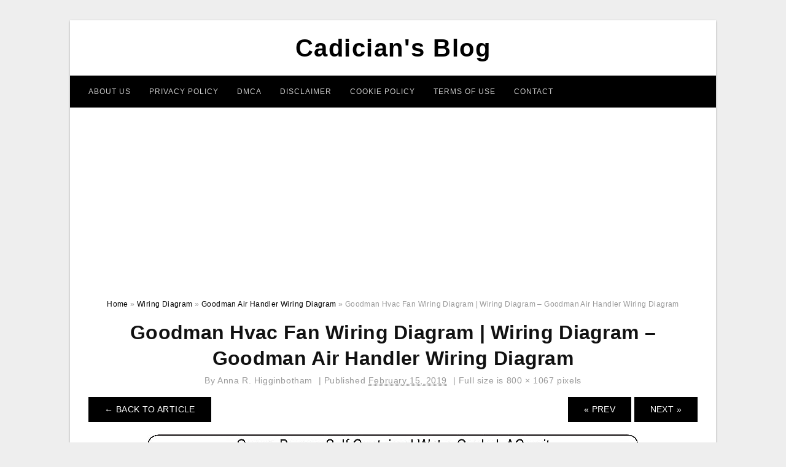

--- FILE ---
content_type: text/html; charset=UTF-8
request_url: https://2020cadillac.com/goodman-air-handler-wiring-diagram/goodman-hvac-fan-wiring-diagram-wiring-diagram-goodman-air-handler-wiring-diagram/
body_size: 7256
content:
<!DOCTYPE html>
<html lang="en-US" prefix="og: https://ogp.me/ns#">
<head>
	<script async src="https://pagead2.googlesyndication.com/pagead/js/adsbygoogle.js?client=ca-pub-6280506009506052"
     crossorigin="anonymous"></script>
<meta charset="UTF-8">
<meta name="viewport" content="width=device-width, initial-scale=1, maximum-scale=1, user-scalable=0">
<link rel="profile" href="https://gmpg.org/xfn/11">
<link rel="pingback" href="https://2020cadillac.com/xmlrpc.php">

<!-- Icon -->
<link href='' rel='icon' type='image/x-icon'/>


<!-- Search Engine Optimization by Rank Math - https://rankmath.com/ -->
<title>Goodman Hvac Fan Wiring Diagram | Wiring Diagram - Goodman Air Handler Wiring Diagram - Cadician&#039;s Blog</title>
<meta name="description" content="Goodman Hvac Fan Wiring Diagram | Wiring Diagram - Goodman Air Handler Wiring Diagram"/>
<meta name="robots" content="follow, index, max-snippet:-1, max-video-preview:-1, max-image-preview:large"/>
<link rel="canonical" href="https://2020cadillac.com/goodman-air-handler-wiring-diagram/goodman-hvac-fan-wiring-diagram-wiring-diagram-goodman-air-handler-wiring-diagram/" />
<meta property="og:locale" content="en_US" />
<meta property="og:type" content="article" />
<meta property="og:title" content="Goodman Hvac Fan Wiring Diagram | Wiring Diagram - Goodman Air Handler Wiring Diagram - Cadician&#039;s Blog" />
<meta property="og:description" content="Goodman Hvac Fan Wiring Diagram | Wiring Diagram - Goodman Air Handler Wiring Diagram" />
<meta property="og:url" content="https://2020cadillac.com/goodman-air-handler-wiring-diagram/goodman-hvac-fan-wiring-diagram-wiring-diagram-goodman-air-handler-wiring-diagram/" />
<meta property="og:site_name" content="Cadician&#039;s Blog" />
<meta property="og:updated_time" content="2020-04-12T13:20:23+07:00" />
<meta property="og:image" content="https://2020cadillac.com/wp-content/uploads/2019/02/goodman-hvac-fan-wiring-diagram-wiring-diagram-goodman-air-handler-wiring-diagram.jpg" />
<meta property="og:image:secure_url" content="https://2020cadillac.com/wp-content/uploads/2019/02/goodman-hvac-fan-wiring-diagram-wiring-diagram-goodman-air-handler-wiring-diagram.jpg" />
<meta property="og:image:width" content="800" />
<meta property="og:image:height" content="1067" />
<meta property="og:image:alt" content="Goodman Hvac Fan Wiring Diagram | Wiring Diagram - Goodman Air Handler Wiring Diagram" />
<meta property="og:image:type" content="image/jpeg" />
<meta name="twitter:card" content="summary_large_image" />
<meta name="twitter:title" content="Goodman Hvac Fan Wiring Diagram | Wiring Diagram - Goodman Air Handler Wiring Diagram - Cadician&#039;s Blog" />
<meta name="twitter:description" content="Goodman Hvac Fan Wiring Diagram | Wiring Diagram - Goodman Air Handler Wiring Diagram" />
<meta name="twitter:image" content="https://2020cadillac.com/wp-content/uploads/2019/02/goodman-hvac-fan-wiring-diagram-wiring-diagram-goodman-air-handler-wiring-diagram.jpg" />
<!-- /Rank Math WordPress SEO plugin -->

<link rel='dns-prefetch' href='//stats.wp.com' />
<link rel="alternate" type="application/rss+xml" title="Cadician&#039;s Blog &raquo; Feed" href="https://2020cadillac.com/feed/" />
<link rel="alternate" type="application/rss+xml" title="Cadician&#039;s Blog &raquo; Comments Feed" href="https://2020cadillac.com/comments/feed/" />
<link rel="alternate" title="oEmbed (JSON)" type="application/json+oembed" href="https://2020cadillac.com/wp-json/oembed/1.0/embed?url=https%3A%2F%2F2020cadillac.com%2Fgoodman-air-handler-wiring-diagram%2Fgoodman-hvac-fan-wiring-diagram-wiring-diagram-goodman-air-handler-wiring-diagram%2F" />
<link rel="alternate" title="oEmbed (XML)" type="text/xml+oembed" href="https://2020cadillac.com/wp-json/oembed/1.0/embed?url=https%3A%2F%2F2020cadillac.com%2Fgoodman-air-handler-wiring-diagram%2Fgoodman-hvac-fan-wiring-diagram-wiring-diagram-goodman-air-handler-wiring-diagram%2F&#038;format=xml" />
<style id='wp-img-auto-sizes-contain-inline-css' type='text/css'>
img:is([sizes=auto i],[sizes^="auto," i]){contain-intrinsic-size:3000px 1500px}
/*# sourceURL=wp-img-auto-sizes-contain-inline-css */
</style>
<style id='wp-emoji-styles-inline-css' type='text/css'>

	img.wp-smiley, img.emoji {
		display: inline !important;
		border: none !important;
		box-shadow: none !important;
		height: 1em !important;
		width: 1em !important;
		margin: 0 0.07em !important;
		vertical-align: -0.1em !important;
		background: none !important;
		padding: 0 !important;
	}
/*# sourceURL=wp-emoji-styles-inline-css */
</style>
<link rel='stylesheet' id='awsm-ead-public-css' href='https://2020cadillac.com/wp-content/plugins/embed-any-document/css/embed-public.min.css?ver=2.7.12' type='text/css' media='all' />
<link rel='stylesheet' id='themejazz-style-css' href='https://2020cadillac.com/wp-content/themes/ultimage-terbaru-ada/style.css?ver=1' type='text/css' media='all' />
<link rel="https://api.w.org/" href="https://2020cadillac.com/wp-json/" /><link rel="alternate" title="JSON" type="application/json" href="https://2020cadillac.com/wp-json/wp/v2/media/16131" /><link rel="EditURI" type="application/rsd+xml" title="RSD" href="https://2020cadillac.com/xmlrpc.php?rsd" />
<meta name="generator" content="WordPress 6.9" />
<link rel='shortlink' href='https://2020cadillac.com/?p=16131' />
	<style>img#wpstats{display:none}</style>
		
<style media="screen">
    
            /*Site Padding*/
        #page{
        	margin-top: 10px;
            margin-bottom: 0px;
        }
    </style>

<style type="text/css" title="dynamic-css" class="options-output">#content #primary.col-md-9,#attachment.col-md-9{border-right:1px solid #E8E8E8;}.site-content{background-color:#fff;}#secondary .widget ul li{border-bottom:1px solid #eeeeee;}</style>	
	<link rel="stylesheet" href="https://cdnjs.cloudflare.com/ajax/libs/font-awesome/4.7.0/css/font-awesome.min.css">
	
</head>

<body class="attachment wp-singular attachment-template-default single single-attachment postid-16131 attachmentid-16131 attachment-jpeg wp-theme-ultimage-terbaru-ada">

		
	<div class="top-navigation">
		<div class="container default-width"  >
					</div>
	</div>

	
<div id="page" class="hfeed site container default-width"  >
	<a class="skip-link screen-reader-text" href="#content">Skip to content</a>

	<header id="masthead" class="site-header">
		<div class="row">
		<!-- Site Branding Code -->
				<div class="site-branding logo-center">

							<div class="main-site-title">
											<h2 class="site-title"><a href="https://2020cadillac.com/" rel="home">Cadician&#039;s Blog</a></h2>
														</div>
			
			<!-- Header Ad, Display Search Form If Empty -->
			
			<!-- Header Search Form -->
			
			<div class="clearfix"></div>
		</div><!-- .site-branding -->
				</div>

				<div class="row">
			<nav id="main-menu">
			<div class="menu-menu-1-container"><ul id="primary-menu" class="menu"><li id="menu-item-19503" class="menu-item menu-item-type-post_type menu-item-object-page menu-item-19503"><a href="https://2020cadillac.com/about-us/">About Us</a></li>
<li id="menu-item-19496" class="menu-item menu-item-type-post_type menu-item-object-page menu-item-19496"><a href="https://2020cadillac.com/privacy-policy/">Privacy Policy</a></li>
<li id="menu-item-19498" class="menu-item menu-item-type-post_type menu-item-object-page menu-item-19498"><a href="https://2020cadillac.com/digital-millennium-copyright-act-notice/">DMCA</a></li>
<li id="menu-item-19499" class="menu-item menu-item-type-post_type menu-item-object-page menu-item-19499"><a href="https://2020cadillac.com/disclaimer/">Disclaimer</a></li>
<li id="menu-item-19500" class="menu-item menu-item-type-post_type menu-item-object-page menu-item-19500"><a href="https://2020cadillac.com/cookie-policy/">Cookie Policy</a></li>
<li id="menu-item-19501" class="menu-item menu-item-type-post_type menu-item-object-page menu-item-19501"><a href="https://2020cadillac.com/terms-of-use/">Terms of Use</a></li>
<li id="menu-item-19502" class="menu-item menu-item-type-post_type menu-item-object-page menu-item-19502"><a href="https://2020cadillac.com/contact/">Contact</a></li>
</ul></div>			</nav>
		</div><!-- .row -->
			</header><!-- #masthead -->
	
	<center><script async src="https://pagead2.googlesyndication.com/pagead/js/adsbygoogle.js?client=ca-pub-6280506009506052"
     crossorigin="anonymous"></script>
<!-- Responsif -->
<ins class="adsbygoogle"
     style="display:block"
     data-ad-client="ca-pub-6280506009506052"
     data-ad-slot="4192212750"
     data-ad-format="auto"
     data-full-width-responsive="true"></ins>
<script>
     (adsbygoogle = window.adsbygoogle || []).push({});
</script></center>
	
	<div id="content" class="site-content clearfix">

<div id="attachment" class="content-area col-md-12">
  		<div class="breadcrumbs"><span itemscope itemtype="http://data-vocabulary.org/Breadcrumb"><a href="https://2020cadillac.com/" itemprop="url"><span itemprop="title">Home</span></a></span> <span class="sep"> &raquo; </span> <span itemscope itemtype="http://data-vocabulary.org/Breadcrumb"><a href="https://2020cadillac.com/category/wiring-diagram/" itemprop="url"><span itemprop="title">Wiring Diagram</span></a></span> <span class="sep"> &raquo; </span> <span itemscope itemtype="http://data-vocabulary.org/Breadcrumb"><a href="https://2020cadillac.com/goodman-air-handler-wiring-diagram/" itemprop="url"><span itemprop="title">Goodman Air Handler Wiring Diagram</span></a></span> <span class="sep"> &raquo; </span> <span class="current">Goodman Hvac Fan Wiring Diagram | Wiring Diagram &#8211; Goodman Air Handler Wiring Diagram</span></div><!-- .breadcrumbs -->		<div id="post-16131" class="clearfix post-16131 attachment type-attachment status-inherit hentry">
			<h1 class="entry-title">Goodman Hvac Fan Wiring Diagram | Wiring Diagram &#8211; Goodman Air Handler Wiring Diagram</h1>
			<div class="entry-meta ">
				<span class="meta-prep meta-prep-author">By</span> <span class="author vcard"><a class="url fn n" href="https://2020cadillac.com/author/bismillah/" title="View all posts by Anna R. Higginbotham" rel="author">Anna R. Higginbotham</a></span>				<span class="meta-sep">|</span>
				<span class="meta-prep meta-prep-entry-date">Published</span> <span class="entry-date"><abbr class="published updated" title="10:37 pm">February 15, 2019</abbr></span> <span class="meta-sep">|</span> Full size is <a href="https://2020cadillac.com/wp-content/uploads/2019/02/goodman-hvac-fan-wiring-diagram-wiring-diagram-goodman-air-handler-wiring-diagram.jpg" title="Link to full-size image">800 &times; 1067</a> pixels							</div><!-- .entry-meta -->
      			<div class="entry-content">
				<div class="entry-attachment">
                                        <div class="nav-atach clearfix">
                                                                                    <a href="https://2020cadillac.com/goodman-air-handler-wiring-diagram/" title="Return to Goodman Air Handler Wiring Diagram" class="back-to-article"><span class="meta-nav">&larr;</span> Back To Article</a>
                                                                                                                <div id="nav-below" class="navigation">
                                <div class="nav-previous">
                                    <a href='https://2020cadillac.com/goodman-air-handler-wiring-diagram/goodman-air-handler-to-thermostat-wiring-diagram-wiring-diagram-goodman-air-handler-wiring-diagram/'>&laquo; Prev</a>                                </div>
                                <div class="nav-next">
                                    <a href='https://2020cadillac.com/goodman-air-handler-wiring-diagram/goodman-air-handler-wiring-diagram-for-ar61-1-wiring-diagram-goodman-air-handler-wiring-diagram/'>Next &raquo;</a>                                </div>
                            </div><!-- #nav-below -->
                                                </div><!-- End Nav Attach -->
                    <div class="attachment-image">
                        <a href="https://2020cadillac.com/goodman-air-handler-wiring-diagram/goodman-air-handler-wiring-diagram-for-ar61-1-wiring-diagram-goodman-air-handler-wiring-diagram/" title="Goodman Hvac Fan Wiring Diagram | Wiring Diagram &#8211; Goodman Air Handler Wiring Diagram" rel="attachment">
                            <img width="800" height="1067" src="https://2020cadillac.com/wp-content/uploads/2019/02/goodman-hvac-fan-wiring-diagram-wiring-diagram-goodman-air-handler-wiring-diagram.jpg" class="attachment-full size-full" alt="Goodman Hvac Fan Wiring Diagram | Wiring Diagram - Goodman Air Handler Wiring Diagram" decoding="async" fetchpriority="high" srcset="https://2020cadillac.com/wp-content/uploads/2019/02/goodman-hvac-fan-wiring-diagram-wiring-diagram-goodman-air-handler-wiring-diagram.jpg 800w, https://2020cadillac.com/wp-content/uploads/2019/02/goodman-hvac-fan-wiring-diagram-wiring-diagram-goodman-air-handler-wiring-diagram-768x1024.jpg 768w, https://2020cadillac.com/wp-content/uploads/2019/02/goodman-hvac-fan-wiring-diagram-wiring-diagram-goodman-air-handler-wiring-diagram-728x971.jpg 728w" sizes="(max-width: 800px) 100vw, 800px" />                        </a>
                    </div>
                                            <div class="entry-caption"><p>Goodman Hvac Fan Wiring Diagram | Wiring Diagram &#8211; Goodman Air Handler Wiring Diagram</p>
</div>
                                                                <div class="media-download">
                            <p> <span>Downloads: </span>
                                <a href="https://2020cadillac.com/wp-content/uploads/2019/02/goodman-hvac-fan-wiring-diagram-wiring-diagram-goodman-air-handler-wiring-diagram.jpg">full (800x1067)</a> | <a href="https://2020cadillac.com/wp-content/uploads/2019/02/goodman-hvac-fan-wiring-diagram-wiring-diagram-goodman-air-handler-wiring-diagram-235x150.jpg">medium (235x150)</a> | <a href="https://2020cadillac.com/wp-content/uploads/2019/02/goodman-hvac-fan-wiring-diagram-wiring-diagram-goodman-air-handler-wiring-diagram-768x1024.jpg">large (640x853)</a>                            </p>
                        </div>
                                        			    </div><!-- .entry-attachment -->
                                <p style="text-align: justify;"><a href="https://2020cadillac.com/"><strong>goodman air handler wiring diagram</strong></a> &#8211; You&#8217;ll need a comprehensive, professional, and easy to know Wiring Diagram. With this sort of an illustrative guide, you will be capable of troubleshoot, prevent, and total your projects without difficulty. Not just will it help you attain your desired final results faster, but in addition make the complete process easier for everybody. This guide can demonstrate to be the right tool for all these who desire to produce a well-organized and well-planned operating environment.</p><div class="4181a05df791c651aabc444be4d3b692" data-index="1" style="float: none; margin:10px 0 10px 0; text-align:center;">
<script async src="https://pagead2.googlesyndication.com/pagead/js/adsbygoogle.js?client=ca-pub-6280506009506052"
     crossorigin="anonymous"></script>
<!-- 336 x 280 Fixed -->
<ins class="adsbygoogle"
     style="display:inline-block;width:336px;height:280px"
     data-ad-client="ca-pub-6280506009506052"
     data-ad-slot="6763617342"></ins>
<script>
     (adsbygoogle = window.adsbygoogle || []).push({});
</script>
</div>

<p style="text-align: center;"><img decoding="async" src="https://2020cadillac.com/wp-content/uploads/2019/02/more-of-the-goodman-13-seer-2-ton-heat-pump-and-air-handler-youtube-goodman-air-handler-wiring-diagram.jpg" alt="More Of The Goodman 13 Seer 2-Ton Heat Pump And Air Handler - Youtube - Goodman Air Handler Wiring Diagram" title="more of the goodman 13 seer 2 ton heat pump and air handler youtube goodman air handler wiring diagram">More Of The Goodman 13 Seer 2-Ton Heat Pump And Air Handler &#8211; Youtube &#8211; Goodman Air Handler Wiring Diagram</p>
<p style="text-align: justify;">Wiring Diagram comes with numerous easy to adhere to Wiring Diagram Directions. It really is supposed to aid all of the average user in building a suitable system. These directions will likely be easy to understand and implement. With this guidebook, you may be able to see how each and every part ought to be related as well as the precise actions you should take in order to successfully total a specific task.</p>
<p style="text-align: center;"><img decoding="async" src="https://2020cadillac.com/wp-content/uploads/2019/02/goodman-air-handler-to-thermostat-wiring-diagram-wiring-diagram-goodman-air-handler-wiring-diagram.jpg" alt="Goodman Air Handler To Thermostat Wiring Diagram | Wiring Diagram - Goodman Air Handler Wiring Diagram" title="goodman air handler to thermostat wiring diagram wiring diagram goodman air handler wiring diagram">Goodman Air Handler To Thermostat Wiring Diagram | Wiring Diagram &#8211; Goodman Air Handler Wiring Diagram</p>
<p style="text-align: justify;">Wiring Diagram includes numerous comprehensive illustrations that display the relationship of assorted items. It includes directions and diagrams for various kinds of wiring methods as well as other items like lights, windows, and so forth. The e-book features a large amount of useful techniques for various scenarios that you might experience when you are dealing with wiring difficulties. Each and every one of those suggestions are illustrated with useful illustrations.</p>
<p style="text-align: center;"><img decoding="async" src="https://2020cadillac.com/wp-content/uploads/2019/02/goodman-air-handler-to-heat-pump-wiring-diagram-wiring-diagram-name-goodman-air-handler-wiring-diagram.jpg" alt="Goodman Air Handler To Heat Pump Wiring Diagram - Wiring Diagram Name - Goodman Air Handler Wiring Diagram" title="goodman air handler to heat pump wiring diagram wiring diagram name goodman air handler wiring diagram">Goodman Air Handler To Heat Pump Wiring Diagram &#8211; Wiring Diagram Name &#8211; Goodman Air Handler Wiring Diagram</p>
<p style="text-align: justify;">Wiring Diagram not only gives detailed illustrations of whatever you can do, but also the procedures you need to adhere to although doing so. Not just can you find different diagrams, but you can also get step-by-step directions to get a certain undertaking or matter that you would prefer to know more about. It&#8217;ll permit you to master distinct approaches to complex concerns.</p>
<p style="text-align: center;"><img decoding="async" src="https://2020cadillac.com/wp-content/uploads/2019/02/aruf-wiring-diagram-trusted-wiring-diagram-online-goodman-air-handler-wiring-diagram.jpg" alt="Aruf Wiring Diagram - Trusted Wiring Diagram Online - Goodman Air Handler Wiring Diagram" class="4181a05df791c651aabc444be4d3b692" data-index="2" style="float: none; margin:10px 0 10px 0; text-align:center;" div title="aruf wiring diagram trusted wiring diagram online goodman air handler wiring diagram">
<script async src="https://pagead2.googlesyndication.com/pagead/js/adsbygoogle.js?client=ca-pub-6280506009506052"
     crossorigin="anonymous"></script>
<!-- 336 x 280 Fixed -->
<ins class="adsbygoogle"
     style="display:inline-block;width:336px;height:280px"
     data-ad-client="ca-pub-6280506009506052"
     data-ad-slot="6763617342"></ins>
<script>
     (adsbygoogle = window.adsbygoogle || []).push({});
</script>
</div>

<p>Aruf Wiring Diagram &#8211; Trusted Wiring Diagram Online &#8211; Goodman Air Handler Wiring Diagram</p>
<p style="text-align: justify;">Furthermore, Wiring Diagram provides you with the time body in which the assignments are to be accomplished. You will be capable to understand precisely once the tasks needs to be completed, which makes it easier to suit your needs to properly manage your time and efforts.</p>
<p style="text-align: center;"><img decoding="async" src="https://2020cadillac.com/wp-content/uploads/2019/02/goodman-hvac-fan-wiring-diagram-wiring-diagram-goodman-air-handler-wiring-diagram.jpg" alt="Goodman Hvac Fan Wiring Diagram | Wiring Diagram - Goodman Air Handler Wiring Diagram" title="goodman hvac fan wiring diagram wiring diagram goodman air handler wiring diagram">Goodman Hvac Fan Wiring Diagram | Wiring Diagram &#8211; Goodman Air Handler Wiring Diagram</p>
<p style="text-align: justify;">Wiring diagram also provides useful recommendations for assignments which may need some added tools. This guide even includes suggestions for additional provides that you may need as a way to end your projects. It will likely be capable to offer you with further tools like conductive tape, screwdrivers, wire nuts, etc. It&#8217;ll also contain provides you may have to full straightforward projects.</p>
<p style="text-align: center;"><img decoding="async" src="https://2020cadillac.com/wp-content/uploads/2019/02/goodman-ac-wiring-wiring-diagram-goodman-air-handler-wiring-diagram.jpg" alt="Goodman Ac Wiring | Wiring Diagram - Goodman Air Handler Wiring Diagram" title="goodman ac wiring wiring diagram goodman air handler wiring diagram">Goodman Ac Wiring | Wiring Diagram &#8211; Goodman Air Handler Wiring Diagram</p>
<p style="text-align: justify;">Wiring Diagram contains both examples and step-by-step guidelines that will permit you to truly develop your undertaking. This is beneficial for the two the individuals and for professionals that are searching to find out more regarding how to established up a functioning surroundings. Wiring Diagrams are created to be easy to understand and easy to construct. You are able to locate this guide easy to use and in addition very affordable.</p>
<p style="text-align: center;"><img decoding="async" src="https://2020cadillac.com/wp-content/uploads/2019/02/goodman-air-handler-wiring-diagram-for-ar61-1-wiring-diagram-goodman-air-handler-wiring-diagram.jpg" alt="Goodman Air Handler Wiring Diagram For Ar61 1 | Wiring Diagram - Goodman Air Handler Wiring Diagram" title="goodman air handler wiring diagram for ar61 1 wiring diagram goodman air handler wiring diagram">Goodman Air Handler Wiring Diagram For Ar61 1 | Wiring Diagram &#8211; Goodman Air Handler Wiring Diagram</p>
<p style="text-align: justify;">You can usually depend on Wiring Diagram being an crucial reference that will assist you to preserve money and time. With the aid of the e-book, you&#8217;ll be able to easily do your own wiring assignments. Regardless of what you need it for, you can always find a list of various materials that you will want to perform a task. In addition, this e-book provides practical recommendations for a lot of distinct tasks that you will probably be in a position to finish.</p>
<p style="text-align: center;"><img decoding="async" src="https://2020cadillac.com/wp-content/uploads/2019/02/goodman-air-handler-wiring-diagram-first-co-thermostat-window-ac-goodman-air-handler-wiring-diagram.jpg" alt="Goodman Air Handler Wiring Diagram First Co Thermostat Window Ac - Goodman Air Handler Wiring Diagram" title="goodman air handler wiring diagram first co thermostat window ac goodman air handler wiring diagram">Goodman Air Handler Wiring Diagram First Co Thermostat Window Ac &#8211; Goodman Air Handler Wiring Diagram</p>
<h2>Watch The Video of goodman air handler wiring diagram</h2>
<div class="4181a05df791c651aabc444be4d3b692" data-index="3" style="float: none; margin:10px 0 10px 0; text-align:center;">
<script async src="https://pagead2.googlesyndication.com/pagead/js/adsbygoogle.js?client=ca-pub-6280506009506052"
     crossorigin="anonymous"></script>
<!-- 336 x 280 Fixed -->
<ins class="adsbygoogle"
     style="display:inline-block;width:336px;height:280px"
     data-ad-client="ca-pub-6280506009506052"
     data-ad-slot="6763617342"></ins>
<script>
     (adsbygoogle = window.adsbygoogle || []).push({});
</script>
</div>

<div style="font-size: 0px; height: 0px; line-height: 0px; margin: 0; padding: 0; clear: both;"></div>                <p><strong>Goodman Hvac Fan Wiring Diagram | Wiring Diagram &#8211; Goodman Air Handler Wiring Diagram</strong> Uploaded by Anna R. Higginbotham on Friday, February 15th, 2019 in category <a href="https://2020cadillac.com/category/wiring-diagram/" rel="category tag">Wiring Diagram</a>.</p>
<p>See also <a href="https://2020cadillac.com/goodman-air-handler-wiring-diagram/goodman-air-handler-wiring-diagram-for-ar61-1-wiring-diagram-goodman-air-handler-wiring-diagram/">Goodman Air Handler Wiring Diagram For Ar61 1 | Wiring Diagram &#8211; Goodman Air Handler Wiring Diagram</a> from <a href="https://2020cadillac.com/category/wiring-diagram/" rel="category tag">Wiring Diagram</a> Topic.</p>
<p>Here we have another image <a href="https://2020cadillac.com/goodman-air-handler-wiring-diagram/goodman-air-handler-to-thermostat-wiring-diagram-wiring-diagram-goodman-air-handler-wiring-diagram/">Goodman Air Handler To Thermostat Wiring Diagram | Wiring Diagram &#8211; Goodman Air Handler Wiring Diagram</a> featured under <em>Goodman Hvac Fan Wiring Diagram | Wiring Diagram &#8211; Goodman Air Handler Wiring Diagram</em>. We hope you enjoyed it and if you want to download the pictures in high quality, simply right click the image and choose "Save As". Thanks for reading Goodman Hvac Fan Wiring Diagram | Wiring Diagram &#8211; Goodman Air Handler Wiring Diagram.</p>                                        			</div><!-- .entry-content -->
        			<div class="entry-utility">
        				        			</div><!-- .entry-utility -->
        		</div><!-- #post-## -->
                
	<div class="home-recent-gallery clearfix">
					<h3 class="media-recent-gallery-title">Goodman Air Handler Wiring Diagram Gallery</h3>
		
					<span class="home-image-thumbnail-full">					<a href="https://2020cadillac.com/goodman-air-handler-wiring-diagram/goodman-air-handler-wiring-diagram-for-ar61-1-wiring-diagram-goodman-air-handler-wiring-diagram/" title="Goodman Air Handler Wiring Diagram For Ar61 1 | Wiring Diagram   Goodman Air Handler Wiring Diagram">
						<img width="150" height="150" src="https://2020cadillac.com/wp-content/uploads/2019/02/goodman-air-handler-wiring-diagram-for-ar61-1-wiring-diagram-goodman-air-handler-wiring-diagram-150x150.jpg" alt="Goodman Air Handler Wiring Diagram For Ar61 1 | Wiring Diagram   Goodman Air Handler Wiring Diagram" title="Goodman Air Handler Wiring Diagram For Ar61 1 | Wiring Diagram   Goodman Air Handler Wiring Diagram" />
					</a>
				</span><!--end list gallery-->

							<span class="home-image-thumbnail-full">					<a href="https://2020cadillac.com/goodman-air-handler-wiring-diagram/goodman-ac-wiring-wiring-diagram-goodman-air-handler-wiring-diagram/" title="Goodman Ac Wiring | Wiring Diagram   Goodman Air Handler Wiring Diagram">
						<img width="150" height="150" src="https://2020cadillac.com/wp-content/uploads/2019/02/goodman-ac-wiring-wiring-diagram-goodman-air-handler-wiring-diagram-150x150.jpg" alt="Goodman Ac Wiring | Wiring Diagram   Goodman Air Handler Wiring Diagram" title="Goodman Ac Wiring | Wiring Diagram   Goodman Air Handler Wiring Diagram" />
					</a>
				</span><!--end list gallery-->

							<span class="home-image-thumbnail-full">					<a href="https://2020cadillac.com/goodman-air-handler-wiring-diagram/goodman-hvac-fan-wiring-diagram-wiring-diagram-goodman-air-handler-wiring-diagram/" title="Goodman Hvac Fan Wiring Diagram | Wiring Diagram   Goodman Air Handler Wiring Diagram">
						<img width="150" height="150" src="https://2020cadillac.com/wp-content/uploads/2019/02/goodman-hvac-fan-wiring-diagram-wiring-diagram-goodman-air-handler-wiring-diagram-150x150.jpg" alt="Goodman Hvac Fan Wiring Diagram | Wiring Diagram   Goodman Air Handler Wiring Diagram" title="Goodman Hvac Fan Wiring Diagram | Wiring Diagram   Goodman Air Handler Wiring Diagram" />
					</a>
				</span><!--end list gallery-->

							<span class="home-image-thumbnail-full">					<a href="https://2020cadillac.com/goodman-air-handler-wiring-diagram/goodman-air-handler-to-heat-pump-wiring-diagram-wiring-diagram-name-goodman-air-handler-wiring-diagram/" title="Goodman Air Handler To Heat Pump Wiring Diagram   Wiring Diagram Name   Goodman Air Handler Wiring Diagram">
						<img width="150" height="150" src="https://2020cadillac.com/wp-content/uploads/2019/02/goodman-air-handler-to-heat-pump-wiring-diagram-wiring-diagram-name-goodman-air-handler-wiring-diagram-150x150.jpg" alt="Goodman Air Handler To Heat Pump Wiring Diagram   Wiring Diagram Name   Goodman Air Handler Wiring Diagram" title="Goodman Air Handler To Heat Pump Wiring Diagram   Wiring Diagram Name   Goodman Air Handler Wiring Diagram" />
					</a>
				</span><!--end list gallery-->

							<span class="home-image-thumbnail-full">					<a href="https://2020cadillac.com/goodman-air-handler-wiring-diagram/goodman-air-handler-wiring-diagram-first-co-thermostat-window-ac-goodman-air-handler-wiring-diagram/" title="Goodman Air Handler Wiring Diagram First Co Thermostat Window Ac   Goodman Air Handler Wiring Diagram">
						<img width="150" height="150" src="https://2020cadillac.com/wp-content/uploads/2019/02/goodman-air-handler-wiring-diagram-first-co-thermostat-window-ac-goodman-air-handler-wiring-diagram-150x150.jpg" alt="Goodman Air Handler Wiring Diagram First Co Thermostat Window Ac   Goodman Air Handler Wiring Diagram" title="Goodman Air Handler Wiring Diagram First Co Thermostat Window Ac   Goodman Air Handler Wiring Diagram" />
					</a>
				</span><!--end list gallery-->

							<span class="home-image-thumbnail-full">					<a href="https://2020cadillac.com/goodman-air-handler-wiring-diagram/aruf-wiring-diagram-trusted-wiring-diagram-online-goodman-air-handler-wiring-diagram/" title="Aruf Wiring Diagram   Trusted Wiring Diagram Online   Goodman Air Handler Wiring Diagram">
						<img width="150" height="150" src="https://2020cadillac.com/wp-content/uploads/2019/02/aruf-wiring-diagram-trusted-wiring-diagram-online-goodman-air-handler-wiring-diagram-150x150.jpg" alt="Aruf Wiring Diagram   Trusted Wiring Diagram Online   Goodman Air Handler Wiring Diagram" title="Aruf Wiring Diagram   Trusted Wiring Diagram Online   Goodman Air Handler Wiring Diagram" />
					</a>
				</span><!--end list gallery-->

							<span class="home-image-thumbnail-full">					<a href="https://2020cadillac.com/goodman-air-handler-wiring-diagram/goodman-air-handler-to-thermostat-wiring-diagram-wiring-diagram-goodman-air-handler-wiring-diagram/" title="Goodman Air Handler To Thermostat Wiring Diagram | Wiring Diagram   Goodman Air Handler Wiring Diagram">
						<img width="150" height="150" src="https://2020cadillac.com/wp-content/uploads/2019/02/goodman-air-handler-to-thermostat-wiring-diagram-wiring-diagram-goodman-air-handler-wiring-diagram-150x150.jpg" alt="Goodman Air Handler To Thermostat Wiring Diagram | Wiring Diagram   Goodman Air Handler Wiring Diagram" title="Goodman Air Handler To Thermostat Wiring Diagram | Wiring Diagram   Goodman Air Handler Wiring Diagram" />
					</a>
				</span><!--end list gallery-->

							<span class="home-image-thumbnail-full">					<a href="https://2020cadillac.com/goodman-air-handler-wiring-diagram/more-of-the-goodman-13-seer-2-ton-heat-pump-and-air-handler-youtube-goodman-air-handler-wiring-diagram/" title="More Of The Goodman 13 Seer 2 Ton Heat Pump And Air Handler   Youtube   Goodman Air Handler Wiring Diagram">
						<img width="150" height="150" src="https://2020cadillac.com/wp-content/uploads/2019/02/more-of-the-goodman-13-seer-2-ton-heat-pump-and-air-handler-youtube-goodman-air-handler-wiring-diagram-150x150.jpg" alt="More Of The Goodman 13 Seer 2 Ton Heat Pump And Air Handler   Youtube   Goodman Air Handler Wiring Diagram" title="More Of The Goodman 13 Seer 2 Ton Heat Pump And Air Handler   Youtube   Goodman Air Handler Wiring Diagram" />
					</a>
				</span><!--end list gallery-->

				</div><!--end flexslider-->
	            </div> <!-- end #attachment -->

	</div><!-- #content -->

</div><!-- #page -->

	
	<footer id="colophon" class="site-footer">
		<div class="container default-width"  >
			
							<div class="footer-bottom-center col-xs-12">
					<nav id="nav-footer">
										</nav>
					<div class="site-info">
						2024 © <a href="https://2020cadillac.com/" target="_blank" rel="noopener">2020Cadillac.com</a>					</div><!-- .site-info -->
				</div>
						<div class="clearfix"></div>
		</div>
	</footer><!-- #colophon -->

<div class="back-top" id="back-top">&uarr;</div>

<script type="speculationrules">
{"prefetch":[{"source":"document","where":{"and":[{"href_matches":"/*"},{"not":{"href_matches":["/wp-*.php","/wp-admin/*","/wp-content/uploads/*","/wp-content/*","/wp-content/plugins/*","/wp-content/themes/ultimage-terbaru-ada/*","/*\\?(.+)"]}},{"not":{"selector_matches":"a[rel~=\"nofollow\"]"}},{"not":{"selector_matches":".no-prefetch, .no-prefetch a"}}]},"eagerness":"conservative"}]}
</script>
<!-- Default Statcounter code for 2020cadillac.com
https://2020cadillac.com/ -->
<script type="text/javascript">
var sc_project=12993891; 
var sc_invisible=1; 
var sc_security="3570c292"; 
</script>
<script type="text/javascript" src="https://www.statcounter.com/counter/counter.js" async></script>
<noscript><div class="statcounter"><a title="Web Analytics" href="https://statcounter.com/" target="_blank"><img class="statcounter" src="https://c.statcounter.com/12993891/0/3570c292/1/" alt="Web Analytics"></a></div></noscript>
<!-- End of Statcounter Code --><script type="text/javascript" src="https://2020cadillac.com/wp-includes/js/jquery/jquery.js" id="jquery-js"></script>
<script type="text/javascript" src="https://2020cadillac.com/wp-content/plugins/embed-any-document/js/pdfobject.min.js?ver=2.7.12" id="awsm-ead-pdf-object-js"></script>
<script type="text/javascript" id="awsm-ead-public-js-extra">
/* <![CDATA[ */
var eadPublic = [];
//# sourceURL=awsm-ead-public-js-extra
/* ]]> */
</script>
<script type="text/javascript" src="https://2020cadillac.com/wp-content/plugins/embed-any-document/js/embed-public.min.js?ver=2.7.12" id="awsm-ead-public-js"></script>
<script type="text/javascript" src="https://2020cadillac.com/wp-content/themes/ultimage-terbaru-ada/assets/js/main.min.js?ver=6.9" id="themejazz-mainjs-js"></script>
<script type="text/javascript" id="q2w3_fixed_widget-js-extra">
/* <![CDATA[ */
var q2w3_sidebar_options = [{"sidebar":"sidebar-1","use_sticky_position":false,"margin_top":0,"margin_bottom":0,"stop_elements_selectors":"","screen_max_width":0,"screen_max_height":0,"widgets":["#text-2"]}];
//# sourceURL=q2w3_fixed_widget-js-extra
/* ]]> */
</script>
<script type="text/javascript" src="https://2020cadillac.com/wp-content/plugins/q2w3-fixed-widget/js/frontend.min.js?ver=6.2.3" id="q2w3_fixed_widget-js"></script>
<script type="text/javascript" id="jetpack-stats-js-before">
/* <![CDATA[ */
_stq = window._stq || [];
_stq.push([ "view", {"v":"ext","blog":"158484050","post":"16131","tz":"7","srv":"2020cadillac.com","j":"1:15.4"} ]);
_stq.push([ "clickTrackerInit", "158484050", "16131" ]);
//# sourceURL=jetpack-stats-js-before
/* ]]> */
</script>
<script type="text/javascript" src="https://stats.wp.com/e-202604.js" id="jetpack-stats-js" defer="defer" data-wp-strategy="defer"></script>
<script defer src="https://static.cloudflareinsights.com/beacon.min.js/vcd15cbe7772f49c399c6a5babf22c1241717689176015" integrity="sha512-ZpsOmlRQV6y907TI0dKBHq9Md29nnaEIPlkf84rnaERnq6zvWvPUqr2ft8M1aS28oN72PdrCzSjY4U6VaAw1EQ==" data-cf-beacon='{"version":"2024.11.0","token":"2905769696ea4fff967fab213e04b368","r":1,"server_timing":{"name":{"cfCacheStatus":true,"cfEdge":true,"cfExtPri":true,"cfL4":true,"cfOrigin":true,"cfSpeedBrain":true},"location_startswith":null}}' crossorigin="anonymous"></script>
</body>
</html>


--- FILE ---
content_type: text/html; charset=utf-8
request_url: https://www.google.com/recaptcha/api2/aframe
body_size: 265
content:
<!DOCTYPE HTML><html><head><meta http-equiv="content-type" content="text/html; charset=UTF-8"></head><body><script nonce="Mt714XJ9C5nbH9dcF1fiYg">/** Anti-fraud and anti-abuse applications only. See google.com/recaptcha */ try{var clients={'sodar':'https://pagead2.googlesyndication.com/pagead/sodar?'};window.addEventListener("message",function(a){try{if(a.source===window.parent){var b=JSON.parse(a.data);var c=clients[b['id']];if(c){var d=document.createElement('img');d.src=c+b['params']+'&rc='+(localStorage.getItem("rc::a")?sessionStorage.getItem("rc::b"):"");window.document.body.appendChild(d);sessionStorage.setItem("rc::e",parseInt(sessionStorage.getItem("rc::e")||0)+1);localStorage.setItem("rc::h",'1768831302113');}}}catch(b){}});window.parent.postMessage("_grecaptcha_ready", "*");}catch(b){}</script></body></html>